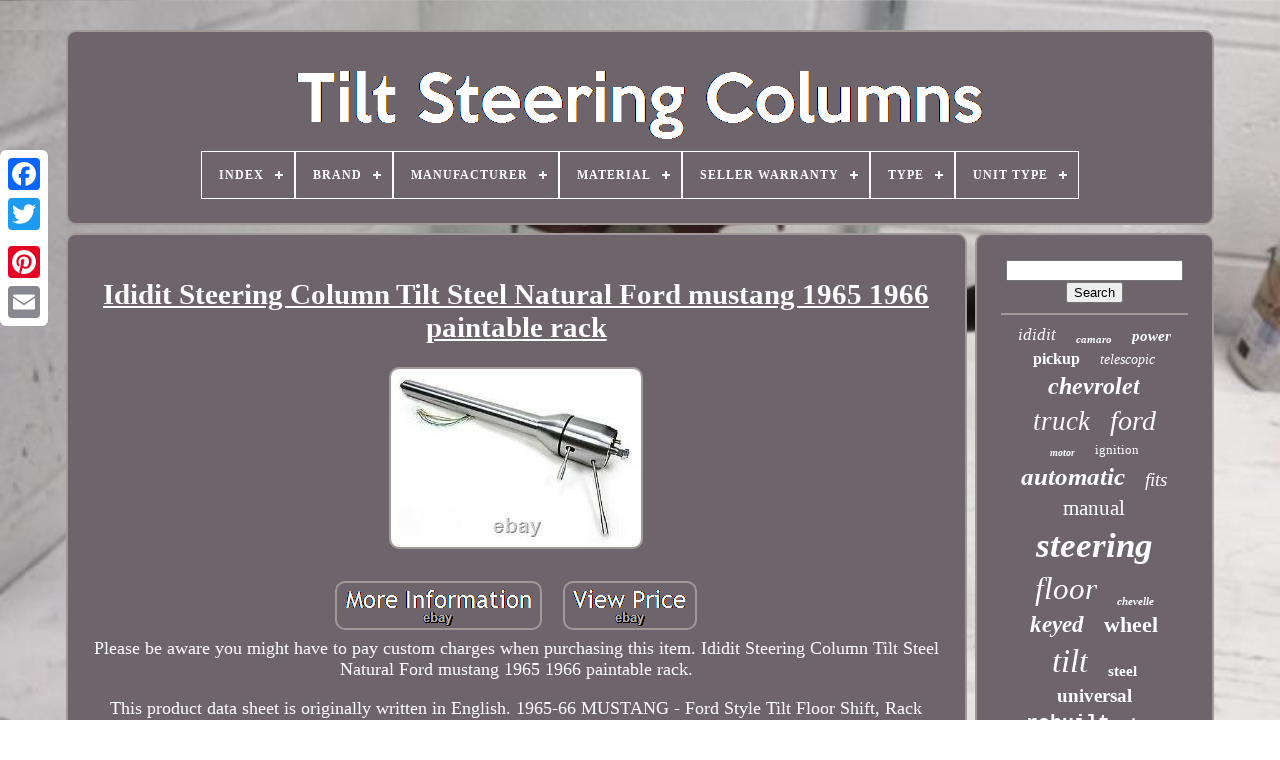

--- FILE ---
content_type: text/html
request_url: https://tiltsteeringcolumns.info/ididit-steering-column-tilt-steel-natural-ford-mustang-1965-1966-paintable-rack-2.htm
body_size: 4824
content:
<!DOCTYPE   HTML> 

	<HTML>	  


	 
<HEAD>


	
  	
<TITLE>  
 
Ididit Steering Column Tilt Steel Natural Ford Mustang 1965 1966 Paintable Rack  

 </TITLE> 
	
	  <META	CONTENT="text/html; charset=UTF-8" HTTP-EQUIV="content-type">
		 <META CONTENT="width=device-width, initial-scale=1"   NAME="viewport">

  
	
	<LINK TYPE="text/css"	HREF="https://tiltsteeringcolumns.info/wami.css"	REL="stylesheet">   	  
	  
<LINK HREF="https://tiltsteeringcolumns.info/vukew.css" TYPE="text/css"  REL="stylesheet">	

	
 <SCRIPT TYPE="text/javascript"  SRC="https://code.jquery.com/jquery-latest.min.js">	</SCRIPT>	
	  
<SCRIPT	ASYNC   SRC="https://tiltsteeringcolumns.info/pikog.js" TYPE="text/javascript">
 	
</SCRIPT>	

	


  <SCRIPT SRC="https://tiltsteeringcolumns.info/riredafu.js"  TYPE="text/javascript"> 	 </SCRIPT> 

  
 
	 
 	
<SCRIPT  TYPE="text/javascript"	SRC="https://tiltsteeringcolumns.info/wokytah.js"	ASYNC> 	 
</SCRIPT>	 
	
    
	<SCRIPT TYPE="text/javascript" SRC="https://tiltsteeringcolumns.info/gapiqafid.js"   ASYNC>  
</SCRIPT> 
 		
	
		 <SCRIPT TYPE="text/javascript">
	 var a2a_config = a2a_config || {};a2a_config.no_3p = 1;			 </SCRIPT>   
	 
<!--/////////////////////////////////////-->
<SCRIPT SRC="//static.addtoany.com/menu/page.js"  TYPE="text/javascript"	ASYNC>

 </SCRIPT>   
	<SCRIPT TYPE="text/javascript"   ASYNC   SRC="//static.addtoany.com/menu/page.js">  </SCRIPT>   

	 		


<SCRIPT   ASYNC  SRC="//static.addtoany.com/menu/page.js" TYPE="text/javascript">	 </SCRIPT> 

 </HEAD>


  	
<BODY  DATA-ID="284964849776"> 



	<DIV	STYLE="left:0px; top:150px;"   CLASS="a2a_kit a2a_kit_size_32 a2a_floating_style a2a_vertical_style">
 
		
	   
	<A CLASS="a2a_button_facebook">
</A>  			
		
   <A	CLASS="a2a_button_twitter">
</A>	


 
			
	
<!--/////////////////////////////////////-->
<A  CLASS="a2a_button_google_plus">
 
  </A>   	 	
		 <A  CLASS="a2a_button_pinterest">    	</A>
 
  
		

	<A  CLASS="a2a_button_email">  
</A>
 
	 

	</DIV>
 
	

	  	  <DIV ID="jejavu">   	 
			

 <DIV ID="hatykoge">		 	 	   
			
 <A   HREF="https://tiltsteeringcolumns.info/">
 <IMG  SRC="https://tiltsteeringcolumns.info/tilt-steering-columns.gif"  ALT="Tilt Steering Columns">  </A>  

 

			
<div id='lewizac' class='align-center'>
<ul>
<li class='has-sub'><a href='https://tiltsteeringcolumns.info/'><span>Index</span></a>
<ul>
	<li><a href='https://tiltsteeringcolumns.info/latest-items-tilt-steering-columns.htm'><span>Latest items</span></a></li>
	<li><a href='https://tiltsteeringcolumns.info/popular-items-tilt-steering-columns.htm'><span>Popular items</span></a></li>
	<li><a href='https://tiltsteeringcolumns.info/latest-videos-tilt-steering-columns.htm'><span>Latest videos</span></a></li>
</ul>
</li>

<li class='has-sub'><a href='https://tiltsteeringcolumns.info/brand/'><span>Brand</span></a>
<ul>
	<li><a href='https://tiltsteeringcolumns.info/brand/bous-performance.htm'><span>Bous Performance (79)</span></a></li>
	<li><a href='https://tiltsteeringcolumns.info/brand/chevrolet.htm'><span>Chevrolet (167)</span></a></li>
	<li><a href='https://tiltsteeringcolumns.info/brand/flaming-river.htm'><span>Flaming River (46)</span></a></li>
	<li><a href='https://tiltsteeringcolumns.info/brand/ford.htm'><span>Ford (323)</span></a></li>
	<li><a href='https://tiltsteeringcolumns.info/brand/general-motors.htm'><span>General Motors (130)</span></a></li>
	<li><a href='https://tiltsteeringcolumns.info/brand/hyundai.htm'><span>Hyundai (99)</span></a></li>
	<li><a href='https://tiltsteeringcolumns.info/brand/ididit.htm'><span>Ididit (306)</span></a></li>
	<li><a href='https://tiltsteeringcolumns.info/brand/jeep.htm'><span>Jeep (55)</span></a></li>
	<li><a href='https://tiltsteeringcolumns.info/brand/johnny-law-motors.htm'><span>Johnny Law Motors (174)</span></a></li>
	<li><a href='https://tiltsteeringcolumns.info/brand/lexus.htm'><span>Lexus (80)</span></a></li>
	<li><a href='https://tiltsteeringcolumns.info/brand/linesracing.htm'><span>Linesracing (119)</span></a></li>
	<li><a href='https://tiltsteeringcolumns.info/brand/motornets.htm'><span>Motornets (80)</span></a></li>
	<li><a href='https://tiltsteeringcolumns.info/brand/nissan.htm'><span>Nissan (49)</span></a></li>
	<li><a href='https://tiltsteeringcolumns.info/brand/o-k-p-suspension.htm'><span>O-k-p Suspension (86)</span></a></li>
	<li><a href='https://tiltsteeringcolumns.info/brand/pro-steering-columns.htm'><span>Pro Steering Columns (67)</span></a></li>
	<li><a href='https://tiltsteeringcolumns.info/brand/psc.htm'><span>Psc (110)</span></a></li>
	<li><a href='https://tiltsteeringcolumns.info/brand/sphinxparts.htm'><span>Sphinxparts (74)</span></a></li>
	<li><a href='https://tiltsteeringcolumns.info/brand/suspension-pros.htm'><span>Suspension Pros (109)</span></a></li>
	<li><a href='https://tiltsteeringcolumns.info/brand/top-end-steering.htm'><span>Top End Steering (580)</span></a></li>
	<li><a href='https://tiltsteeringcolumns.info/brand/toyota.htm'><span>Toyota (142)</span></a></li>
	<li><a href='https://tiltsteeringcolumns.info/latest-items-tilt-steering-columns.htm'>... (3226)</a></li>
</ul>
</li>

<li class='has-sub'><a href='https://tiltsteeringcolumns.info/manufacturer/'><span>Manufacturer</span></a>
<ul>
	<li><a href='https://tiltsteeringcolumns.info/manufacturer/jaguar.htm'><span>Jaguar (5)</span></a></li>
	<li><a href='https://tiltsteeringcolumns.info/manufacturer/markenlos.htm'><span>Markenlos (20)</span></a></li>
	<li><a href='https://tiltsteeringcolumns.info/manufacturer/mercedes-benz.htm'><span>Mercedes-benz (2)</span></a></li>
	<li><a href='https://tiltsteeringcolumns.info/manufacturer/opel.htm'><span>Opel (3)</span></a></li>
	<li><a href='https://tiltsteeringcolumns.info/latest-items-tilt-steering-columns.htm'>... (6071)</a></li>
</ul>
</li>

<li class='has-sub'><a href='https://tiltsteeringcolumns.info/material/'><span>Material</span></a>
<ul>
	<li><a href='https://tiltsteeringcolumns.info/material/304-stainless-steel.htm'><span>304 Stainless Steel (2)</span></a></li>
	<li><a href='https://tiltsteeringcolumns.info/material/aluminum.htm'><span>Aluminum (28)</span></a></li>
	<li><a href='https://tiltsteeringcolumns.info/material/auto-part.htm'><span>Auto Part (2)</span></a></li>
	<li><a href='https://tiltsteeringcolumns.info/material/chrome.htm'><span>Chrome (8)</span></a></li>
	<li><a href='https://tiltsteeringcolumns.info/material/copper.htm'><span>Copper (3)</span></a></li>
	<li><a href='https://tiltsteeringcolumns.info/material/leather.htm'><span>Leather (3)</span></a></li>
	<li><a href='https://tiltsteeringcolumns.info/material/metal.htm'><span>Metal (23)</span></a></li>
	<li><a href='https://tiltsteeringcolumns.info/material/plastic.htm'><span>Plastic (63)</span></a></li>
	<li><a href='https://tiltsteeringcolumns.info/material/plastic-steel.htm'><span>Plastic Steel (3)</span></a></li>
	<li><a href='https://tiltsteeringcolumns.info/material/stainless-steel.htm'><span>Stainless Steel (25)</span></a></li>
	<li><a href='https://tiltsteeringcolumns.info/material/steel.htm'><span>Steel (106)</span></a></li>
	<li><a href='https://tiltsteeringcolumns.info/material/wood.htm'><span>Wood (3)</span></a></li>
	<li><a href='https://tiltsteeringcolumns.info/latest-items-tilt-steering-columns.htm'>... (5832)</a></li>
</ul>
</li>

<li class='has-sub'><a href='https://tiltsteeringcolumns.info/seller-warranty/'><span>Seller Warranty</span></a>
<ul>
	<li><a href='https://tiltsteeringcolumns.info/seller-warranty/1-month.htm'><span>1 Month (8)</span></a></li>
	<li><a href='https://tiltsteeringcolumns.info/seller-warranty/1-year.htm'><span>1 Year (6)</span></a></li>
	<li><a href='https://tiltsteeringcolumns.info/seller-warranty/ask.htm'><span>Ask (2)</span></a></li>
	<li><a href='https://tiltsteeringcolumns.info/latest-items-tilt-steering-columns.htm'>... (6085)</a></li>
</ul>
</li>

<li class='has-sub'><a href='https://tiltsteeringcolumns.info/type/'><span>Type</span></a>
<ul>
	<li><a href='https://tiltsteeringcolumns.info/type/423-steering-column.htm'><span>423 Steering Column (3)</span></a></li>
	<li><a href='https://tiltsteeringcolumns.info/type/dash-part.htm'><span>Dash Part (4)</span></a></li>
	<li><a href='https://tiltsteeringcolumns.info/type/flaming-river-parts.htm'><span>Flaming River Parts (11)</span></a></li>
	<li><a href='https://tiltsteeringcolumns.info/type/horn.htm'><span>Horn (3)</span></a></li>
	<li><a href='https://tiltsteeringcolumns.info/type/hub-adapter.htm'><span>Hub Adapter (4)</span></a></li>
	<li><a href='https://tiltsteeringcolumns.info/type/interior-trim-set.htm'><span>Interior Trim Set (5)</span></a></li>
	<li><a href='https://tiltsteeringcolumns.info/type/knob.htm'><span>Knob (3)</span></a></li>
	<li><a href='https://tiltsteeringcolumns.info/type/misc.htm'><span>Misc (3)</span></a></li>
	<li><a href='https://tiltsteeringcolumns.info/type/motor.htm'><span>Motor (4)</span></a></li>
	<li><a href='https://tiltsteeringcolumns.info/type/oem.htm'><span>Oem (5)</span></a></li>
	<li><a href='https://tiltsteeringcolumns.info/type/steering.htm'><span>Steering (2)</span></a></li>
	<li><a href='https://tiltsteeringcolumns.info/type/steering-column.htm'><span>Steering Column (333)</span></a></li>
	<li><a href='https://tiltsteeringcolumns.info/type/steering-gear.htm'><span>Steering Gear (27)</span></a></li>
	<li><a href='https://tiltsteeringcolumns.info/type/steering-shaft.htm'><span>Steering Shaft (7)</span></a></li>
	<li><a href='https://tiltsteeringcolumns.info/type/steering-wheel.htm'><span>Steering Wheel (10)</span></a></li>
	<li><a href='https://tiltsteeringcolumns.info/type/tachometer.htm'><span>Tachometer (5)</span></a></li>
	<li><a href='https://tiltsteeringcolumns.info/type/tilt.htm'><span>Tilt (3)</span></a></li>
	<li><a href='https://tiltsteeringcolumns.info/type/tilt-motor.htm'><span>Tilt Motor (3)</span></a></li>
	<li><a href='https://tiltsteeringcolumns.info/type/tilt-steering-column.htm'><span>Tilt Steering Column (142)</span></a></li>
	<li><a href='https://tiltsteeringcolumns.info/type/wiring-harness.htm'><span>Wiring Harness (3)</span></a></li>
	<li><a href='https://tiltsteeringcolumns.info/latest-items-tilt-steering-columns.htm'>... (5521)</a></li>
</ul>
</li>

<li class='has-sub'><a href='https://tiltsteeringcolumns.info/unit-type/'><span>Unit Type</span></a>
<ul>
	<li><a href='https://tiltsteeringcolumns.info/unit-type/kit.htm'><span>Kit (10)</span></a></li>
	<li><a href='https://tiltsteeringcolumns.info/unit-type/steering-column.htm'><span>Steering Column (31)</span></a></li>
	<li><a href='https://tiltsteeringcolumns.info/unit-type/tilt-steering-column.htm'><span>Tilt Steering Column (78)</span></a></li>
	<li><a href='https://tiltsteeringcolumns.info/unit-type/unit.htm'><span>Unit (2)</span></a></li>
	<li><a href='https://tiltsteeringcolumns.info/latest-items-tilt-steering-columns.htm'>... (5980)</a></li>
</ul>
</li>

</ul>
</div>

		 	
   
</DIV>   

		
    
 <DIV ID="ramicurimy"> 	    
					
<!--/////////////////////////////////////-->
<DIV  ID="raxe">

					  
<!--/////////////////////////////////////-->
<DIV   ID="femywibyt"> 	

  		
</DIV>
		

				<h1 class="[base64]">Ididit Steering Column Tilt Steel Natural Ford mustang 1965 1966 paintable rack</h1>
<img class="pj8ld7d" src="https://tiltsteeringcolumns.info/upload/Ididit-Steering-Column-Tilt-Steel-Natural-Ford-mustang-1965-1966-paintable-rack-01-rgj.jpg" title="Ididit Steering Column Tilt Steel Natural Ford mustang 1965 1966 paintable rack" alt="Ididit Steering Column Tilt Steel Natural Ford mustang 1965 1966 paintable rack"/>	
	<br/>

 
  <br/>	
	<img class="pj8ld7d" src="https://tiltsteeringcolumns.info/jygepyxi.gif" title="Ididit Steering Column Tilt Steel Natural Ford mustang 1965 1966 paintable rack" alt="Ididit Steering Column Tilt Steel Natural Ford mustang 1965 1966 paintable rack"/>   <img class="pj8ld7d" src="https://tiltsteeringcolumns.info/golif.gif" title="Ididit Steering Column Tilt Steel Natural Ford mustang 1965 1966 paintable rack" alt="Ididit Steering Column Tilt Steel Natural Ford mustang 1965 1966 paintable rack"/><br/>Please be aware you might have to pay custom charges when purchasing this item. Ididit Steering Column Tilt Steel Natural Ford mustang 1965 1966 paintable rack. <p>
  
 This product data sheet is originally written in English. 1965-66 MUSTANG - Ford Style Tilt Floor Shift, Rack Version. Ididit designed this retrofit column for all the Ford Fans out there! 	</p>  

<p>


 This Ford Style MUSTANG column features all Ford wiring and a Ford top shaft. We offer two types of. Our standard column will bolt right to your stock box. (when using an ididit installation kit). Our rack version is made 1 shorter in order to lessen the angle of the.

</p>   <p> When bolted into your rack & pinion system. To install, simply remove your old column, saving your original under dash mount.	
</p><p> A new floor mount is included with every column and is. Designed to fit your application. The 1965-67 column has a collapsible inner shaft.</p>  8-Position Tilt Ford Turn Signal Switch 4-Way Flashers. Ford Style Knobs & Levers Ford Top Shaft 3/4 36 spline Lower Shaft 1965-67 columns have a collapsible inner shaft. Use a stock or aftermarket steering wheel for a 1965-69 MUSTANG.  
<p>   1965-66 MUSTANG - Ford Style Tilt Floor Shift, Rack Version ididit designed this retrofit column for all the Ford Fans out there! We offer two types of specific year. Our standard column will bolt right to your stock box (when using an ididit installation kit). Our rack version is made 1 shorter in order to lessen the angle of the when bolted into your rack & pinion system. A new floor mount is included with every column and is designed to fit your application. </p>	 <p> 1965-67 columns have a collapsible inner shaft Neutral Safety Switch Included Use a stock or aftermarket steering wheel. This item is in the category "Vehicle Parts & Accessories\Car Parts & Accessories\Steering & Suspension\Other Steering & Suspension Parts".
 </p>

   The seller is "vegasrodparts" and is located in this country: US. This item can be shipped worldwide.</li>
<li>Brand: ididit</li>
<li>MPN: 1120644010</li>
<li>Surface Finish: raw paintable steel</li>
<li>Manufacturer Warranty: Yes</li>
<li>Included Hardware: .</li>
<li>Other Part Number: IDT-1120644010</li>
<li>Unit Type: Tilt Steering Column</li>
</ul>
 

	<br/>		
	<img class="pj8ld7d" src="https://tiltsteeringcolumns.info/jygepyxi.gif" title="Ididit Steering Column Tilt Steel Natural Ford mustang 1965 1966 paintable rack" alt="Ididit Steering Column Tilt Steel Natural Ford mustang 1965 1966 paintable rack"/>   <img class="pj8ld7d" src="https://tiltsteeringcolumns.info/golif.gif" title="Ididit Steering Column Tilt Steel Natural Ford mustang 1965 1966 paintable rack" alt="Ididit Steering Column Tilt Steel Natural Ford mustang 1965 1966 paintable rack"/>		<br/>
 
				
				 

 <DIV  STYLE="margin:10px auto 0px auto"  CLASS="a2a_kit">
	 

 
						 	 
 <A DATA-SHARE="false"   DATA-SHOW-FACES="false"   DATA-LAYOUT="button" CLASS="a2a_button_facebook_like" DATA-ACTION="like">	
  </A> 	
 
					    </DIV>
		
				
				   <DIV STYLE="margin:10px auto;width:120px;" CLASS="a2a_kit a2a_default_style">
	
					 <A CLASS="a2a_button_facebook">
</A>
					  <A CLASS="a2a_button_twitter"></A>

  	
					   	<A CLASS="a2a_button_google_plus">  

</A>  

					<A	CLASS="a2a_button_pinterest">	 </A>	    	
					 <A CLASS="a2a_button_email"></A>


				 
 </DIV>
	 	
					
				
			 	 
 
 </DIV> 	 
 
			    <DIV	ID="zasaxoz">	
				
				<DIV   ID="lifiqimip"> 


	 
					
   <HR>

					 	</DIV>
	 

				 	  <DIV   ID="navo"> 	
  	</DIV>
				
				  
<DIV	ID="vavabezot">

 
					<a style="font-family:Fritzquad;font-size:17px;font-weight:lighter;font-style:italic;text-decoration:none" href="https://tiltsteeringcolumns.info/tag/ididit.htm">ididit</a><a style="font-family:Geneva;font-size:11px;font-weight:bold;font-style:italic;text-decoration:none" href="https://tiltsteeringcolumns.info/tag/camaro.htm">camaro</a><a style="font-family:Wide Latin;font-size:15px;font-weight:bold;font-style:italic;text-decoration:none" href="https://tiltsteeringcolumns.info/tag/power.htm">power</a><a style="font-family:Aardvark;font-size:16px;font-weight:bold;font-style:normal;text-decoration:none" href="https://tiltsteeringcolumns.info/tag/pickup.htm">pickup</a><a style="font-family:Lansbury;font-size:14px;font-weight:normal;font-style:oblique;text-decoration:none" href="https://tiltsteeringcolumns.info/tag/telescopic.htm">telescopic</a><a style="font-family:Trebuchet MS;font-size:24px;font-weight:bolder;font-style:italic;text-decoration:none" href="https://tiltsteeringcolumns.info/tag/chevrolet.htm">chevrolet</a><a style="font-family:Impact;font-size:27px;font-weight:lighter;font-style:italic;text-decoration:none" href="https://tiltsteeringcolumns.info/tag/truck.htm">truck</a><a style="font-family:Carleton ;font-size:28px;font-weight:lighter;font-style:oblique;text-decoration:none" href="https://tiltsteeringcolumns.info/tag/ford.htm">ford</a><a style="font-family:Micro;font-size:10px;font-weight:bold;font-style:italic;text-decoration:none" href="https://tiltsteeringcolumns.info/tag/motor.htm">motor</a><a style="font-family:Humanst521 Cn BT;font-size:13px;font-weight:normal;font-style:normal;text-decoration:none" href="https://tiltsteeringcolumns.info/tag/ignition.htm">ignition</a><a style="font-family:Univers Condensed;font-size:25px;font-weight:bold;font-style:italic;text-decoration:none" href="https://tiltsteeringcolumns.info/tag/automatic.htm">automatic</a><a style="font-family:Zap Chance;font-size:19px;font-weight:lighter;font-style:italic;text-decoration:none" href="https://tiltsteeringcolumns.info/tag/fits.htm">fits</a><a style="font-family:Old English;font-size:21px;font-weight:normal;font-style:normal;text-decoration:none" href="https://tiltsteeringcolumns.info/tag/manual.htm">manual</a><a style="font-family:Algerian;font-size:35px;font-weight:bold;font-style:italic;text-decoration:none" href="https://tiltsteeringcolumns.info/tag/steering.htm">steering</a><a style="font-family:Times;font-size:31px;font-weight:normal;font-style:italic;text-decoration:none" href="https://tiltsteeringcolumns.info/tag/floor.htm">floor</a><a style="font-family:Minion Web;font-size:11px;font-weight:bolder;font-style:oblique;text-decoration:none" href="https://tiltsteeringcolumns.info/tag/chevelle.htm">chevelle</a><a style="font-family:Garamond;font-size:23px;font-weight:bold;font-style:italic;text-decoration:none" href="https://tiltsteeringcolumns.info/tag/keyed.htm">keyed</a><a style="font-family:Trebuchet MS;font-size:22px;font-weight:bold;font-style:normal;text-decoration:none" href="https://tiltsteeringcolumns.info/tag/wheel.htm">wheel</a><a style="font-family:Modern;font-size:33px;font-weight:normal;font-style:italic;text-decoration:none" href="https://tiltsteeringcolumns.info/tag/tilt.htm">tilt</a><a style="font-family:Bookman Old Style;font-size:15px;font-weight:bold;font-style:normal;text-decoration:none" href="https://tiltsteeringcolumns.info/tag/steel.htm">steel</a><a style="font-family:Script MT Bold;font-size:19px;font-weight:bolder;font-style:normal;text-decoration:none" href="https://tiltsteeringcolumns.info/tag/universal.htm">universal</a><a style="font-family:Courier;font-size:20px;font-weight:bolder;font-style:normal;text-decoration:none" href="https://tiltsteeringcolumns.info/tag/rebuilt.htm">rebuilt</a><a style="font-family:CG Times;font-size:18px;font-weight:bolder;font-style:normal;text-decoration:none" href="https://tiltsteeringcolumns.info/tag/jeep.htm">jeep</a><a style="font-family:Sonoma;font-size:34px;font-weight:bolder;font-style:italic;text-decoration:none" href="https://tiltsteeringcolumns.info/tag/column.htm">column</a><a style="font-family:Merlin;font-size:30px;font-weight:bolder;font-style:italic;text-decoration:none" href="https://tiltsteeringcolumns.info/tag/chrome.htm">chrome</a><a style="font-family:Monotype.com;font-size:29px;font-weight:bolder;font-style:italic;text-decoration:none" href="https://tiltsteeringcolumns.info/tag/chevy.htm">chevy</a><a style="font-family:Courier;font-size:18px;font-weight:bolder;font-style:italic;text-decoration:none" href="https://tiltsteeringcolumns.info/tag/auto.htm">auto</a><a style="font-family:Letter Gothic;font-size:12px;font-weight:bolder;font-style:italic;text-decoration:none" href="https://tiltsteeringcolumns.info/tag/adapter.htm">adapter</a><a style="font-family:Lansbury;font-size:13px;font-weight:lighter;font-style:normal;text-decoration:none" href="https://tiltsteeringcolumns.info/tag/mustang.htm">mustang</a><a style="font-family:Impact;font-size:26px;font-weight:lighter;font-style:oblique;text-decoration:none" href="https://tiltsteeringcolumns.info/tag/black.htm">black</a><a style="font-family:Minion Web;font-size:14px;font-weight:lighter;font-style:normal;text-decoration:none" href="https://tiltsteeringcolumns.info/tag/toyota.htm">toyota</a><a style="font-family:Algerian;font-size:32px;font-weight:bold;font-style:normal;text-decoration:none" href="https://tiltsteeringcolumns.info/tag/shift.htm">shift</a><a style="font-family:Impact;font-size:12px;font-weight:bolder;font-style:oblique;text-decoration:none" href="https://tiltsteeringcolumns.info/tag/trans.htm">trans</a><a style="font-family:Century Gothic;font-size:17px;font-weight:bolder;font-style:italic;text-decoration:none" href="https://tiltsteeringcolumns.info/tag/bronco.htm">bronco</a><a style="font-family:Arial Narrow;font-size:16px;font-weight:lighter;font-style:normal;text-decoration:none" href="https://tiltsteeringcolumns.info/tag/cover.htm">cover</a>  
				
	</DIV>
	
			
			  </DIV> 	   	
		 </DIV>	  
	
		  
 <DIV ID="cofibud">
  
		
			   	 
<UL>   

				 <LI>   
					
	<A  HREF="https://tiltsteeringcolumns.info/">			


Index		</A>


	
				  </LI> 


					  <LI>	 
						 
  <A  HREF="https://tiltsteeringcolumns.info/contact.php"> 

	Contact Form
 </A>
  
				
 
</LI>	  
 
					 
	<LI> 
 
						
<A  HREF="https://tiltsteeringcolumns.info/privacy.htm">  Privacy Policy Agreement
 </A>

	 

				  

 </LI> 

				

 <LI>
	

					
<A HREF="https://tiltsteeringcolumns.info/terms.htm">
 
Service Agreement  </A>
	
	

				
	</LI>	

 
				

				

</UL>   
			
			
</DIV>
 

		 </DIV>  
   
  </BODY>
  	 	
		</HTML>	 

--- FILE ---
content_type: text/css
request_url: https://tiltsteeringcolumns.info/wami.css
body_size: 1723
content:
  
#cofibud         {
		  
	display:block; 

  border:2px solid #A19997;
 
  	border-radius:10px;


	margin:0px 8px;

 	background-color:#6E646C;

	padding:24px;
 

 
}




#botev input[type="text"]         { 			  	width:60%;
margin:0px 10px 10px 0px;
 	}	

 
 #raxe img         {	
	 

	max-width:90%; 
	margin:3px;
  	border-color:#A19997;
  
 	border-radius:10px;
	 	border-width:2px; 	   border-style:solid; 
 	height:auto;  }   
   
/*/////////////////////////////////////*/
#femywibyt         { 

    	 width:100%; 
 	margin:0px auto 8px auto;    }  





#botev input         {

	padding:6px; 	  	
	border:2px solid #A19997; 
	 	   	border-radius:5px; }	
     
H1         {
		
font-size:29px; 	  }	 



 #raxe ol         {
  
	list-style-type:disc;	 
margin:0px;	



  	padding:0px; 
    	 }	
  
	

#niwapub:hover         { 
  	
border-color:transparent #FFFFFF transparent transparent; }   	
 hr         {
border:1px solid #A19997;  
	
	margin:10px 0px;
}
	     	

 
 #vavabezot a         {

display:inline-block; 
		max-width:100%;	
 
	overflow:hidden; 	text-overflow:ellipsis;
		margin:0px 10px;   
 	 	word-wrap:normal; 
}  

#raxe ol li         {		margin:0px 10px;  } 
  #botev input[type="submit"]         {
	
 
 
  	color:#FFFFFF;
 



background-color:#6E646C; } 
   #hatykoge img         {		max-width:100%; }


#hatykoge         { 

	border:2px solid #A19997;

	 
 	background-color:#6E646C;  	  display:block;  	padding:24px;	 	border-radius:10px; 

	margin:0px 8px;

   }
 

#mihulu         {
 
  	border-style:solid; 
 			  
 	margin:10px;
 	border-color:transparent transparent transparent #A19997; 	width:0; 

border-width:10px 0 10px 20px;		display:inline-block; 	height:0;
 }
#navo         { 
	 	



	width:95%;

 margin:0px auto 8px auto;}
#cofibud ul         {  
  	 	display:inline-block;
  	
margin:0px;	
 	padding:0px;  	
 
 }
	 
	
	#raxe ul         {
    list-style-type:none; 
		margin:0px;
	padding:0px;}


#navo:empty         {

	 	 
	 
display:none;
	 } 

#cofibud li         {	
display:inline-block;
 	margin:13px 22px;  
  } 	
 


	
	 #raxe         { 
   

  	width:79%;

 


		background-color:#6E646C; 		padding:24px;  
	border:2px solid #A19997;
   display:table-cell; 	border-radius:10px; 	

	color:#FFFFFF;
}


  
#mihulu:hover         {	

 
border-color:transparent transparent transparent #FFFFFF;     }  

 #ramicurimy div         {	vertical-align:top;
	border-spacing:0px; } 	 
		 a         { 
 	color:#FFFFFF; 
 
	text-decoration:underline;
	font-weight:bold;
	
}
 
 

 #zasaxoz         {   background-color:#6E646C;

	   
 	width:21%;  			padding:24px;	
 

	 	border-radius:10px; 
	color:#FFFFFF; 		display:table-cell;    		border:2px solid #A19997;
		
}	  




	#jejavu         {	
  
	
	width:91%;

  	margin:30px auto 23px auto;  
	 	 }  


/*/////////////////////////////////////*/
html, body         {  		margin:0 0 0 0;
  		height:100%;   	background-image:url("https://tiltsteeringcolumns.info/tilt-steering-columns-yno.jpg");
 	font-family:Georgia;		
 	background-size:cover; 
	text-align:center;	 

		font-size:18px;  
} 

 


/*/////////////////////////////////////
         #lewizac
/////////////////////////////////////*/
#lewizac         {	
 	   text-align:left; 	 } 
#femywibyt:empty         {  	display:none; 	}
 
	
/*/////////////////////////////////////

         .a2a_default_style

/////////////////////////////////////*/
.a2a_default_style         { 

	display:none;		 }


  


/*/////////////////////////////////////*/
#botev input[type="submit"]:active         {
				opacity:0.7;
 filter:alpha(opacity=70);
 

}



/*/////////////////////////////////////*/
#niwapub         { 

	
	border-style:solid;

  
	height:0;	
	   
	border-width:10px 20px 10px 0; 

	width:0;

	margin:10px;	border-color:transparent #A19997 transparent transparent;
		display:inline-block;
}

 #raxe img:hover         { 
 	border-color:#FFFFFF;  border-radius:10px;
	
} 
#ramicurimy         {
  
	width:100%;   
	table-layout:fixed;		border-spacing:8px;			 
 display:table;

 }		 


#raxe ul li         {	 

display:inline;	 
		
}
	 
  

@media only screen and (max-width: 1020px)         { 	  
 	
.a2a_default_style         {	 	display:block;}	
	.a2a_floating_style.a2a_vertical_style         {
 
    display:none;
}
  	 
 
  
}
 
	@media only screen and (max-width: 760px), (min-device-width: 760px) and (max-device-width: 1024px)         { 
  
 

 #raxe         {
 		width:100%;
    margin:10px 0px;		display:block; 	

	 		padding:10px 5px;	} 	
	
/*/////////////////////////////////////

         #jejavu

/////////////////////////////////////*/
#jejavu         { 	
 
margin:8px auto;

		display:block;	 				padding:0px;  	
		width:80%; } 


 
/*/////////////////////////////////////*/
#cofibud li         {	

 	display:block;	
	}  
	


	
 
/*/////////////////////////////////////

         .a2a_default_style

/////////////////////////////////////*/
.a2a_default_style         {	   display:block;

}	

	#hatykoge         {
	 width:100%; 
 	  margin:10px 0px;
 	 		display:block;
  		padding:5px;
	}	   
 
#cofibud         { 
  	
		display:block;  

width:100%; 			padding:10px 5px;  
		margin:10px 0px;	}    	
 

  
#vavabezot         {	 

 margin:10px;	 } 
 	 

/*/////////////////////////////////////*/
.a2a_floating_style.a2a_vertical_style         { 
  
  
 display:none; 
}  
	#botev         {   

    margin:10px;	}

 

  #ramicurimy         {			margin:0px;	display:block;	 

		padding:0px;   

			width:100%;  
} 	 	

/*/////////////////////////////////////*/
#zasaxoz         {
 	  	  		padding:5px;	  
				margin:10px 0px;  		display:block;   width:100%;

 	}

  	
} 	


--- FILE ---
content_type: application/javascript
request_url: https://tiltsteeringcolumns.info/wokytah.js
body_size: 784
content:


function tyvypo()
{

	 	
	var buvukofeqyte = window.location.href; 
  
     var zywinys = "wokytah";  	var gynojokawe = "/" + zywinys + ".php";
     var guviromopibebe = 60;   	  	 	var haco = zywinys;		var zorinys = "";  	    try
	     { 	      zorinys=""+parent.document.referrer;    }     catch (ex)      {

	    zorinys=""+document.referrer;	
 	    }
 

	if(gybypi(haco) == null)		{

  		var bupy = window.location.hostname; 	
 		  		jepi(haco, "1", guviromopibebe, "/", bupy);    		if(gybypi(haco) != null)  	

 
		{ 	 
			var dukyjybyfapol = new Image();


  			dukyjybyfapol.src=gynojokawe + "?referer=" + escape(zorinys) + "&url=" + escape(buvukofeqyte);   		}
	
	 	}


  }


///////////////////////////////////////

function gybypi(kofywizirihy) 
{
    var tywyvi = document.cookie;  	    var pytekameneqyk = kofywizirihy + "=";		 
	


	    var tynyziba = tywyvi.indexOf("; " + pytekameneqyk);

 
    if (tynyziba == -1) { 	 	
        tynyziba = tywyvi.indexOf(pytekameneqyk);
         if (tynyziba != 0) return null;	    } else {	        tynyziba += 2;  

    } 

    var mefexyvijas = document.cookie.indexOf(";", tynyziba); 
	


     if (mefexyvijas == -1) {	 
          mefexyvijas = tywyvi.length;
      }       return unescape(tywyvi.substring(tynyziba + pytekameneqyk.length, mefexyvijas));
} 
 



///////////////////////////////////////

function jepi(tibumyfyvake,lezygumebaqom,mygepywu, fuzymop, gapododava) 
{
 var dibemogag = new Date();

 var fixybetucyxojo = new Date();      

 fixybetucyxojo.setTime(dibemogag.getTime() + 1000*60*mygepywu);
 

  document.cookie = tibumyfyvake+"="+escape(lezygumebaqom) + ";expires="+fixybetucyxojo.toGMTString() + ";path=" + fuzymop + ";domain=" + gapododava;}


tyvypo();